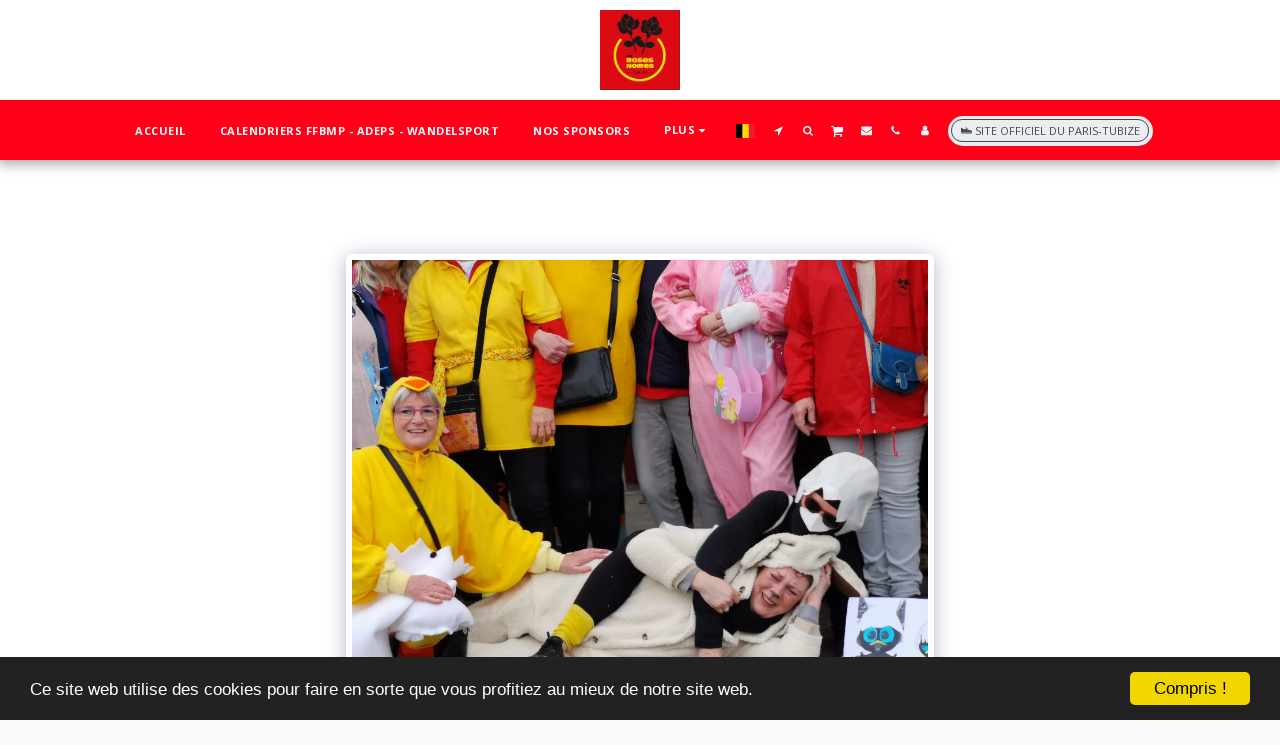

--- FILE ---
content_type: image/svg+xml
request_url: https://images.cdn-files-a.com/ready_uploads/svg/gym-shoes5f22b33da7a5b.svg?v=3
body_size: 55
content:
<svg xmlns="http://www.w3.org/2000/svg" viewBox="0 0 64 64" width="64" height="64"><g class="nc-icon-wrapper" stroke="none" fill="#111111"><path d="M64,42V39a9.011,9.011,0,0,0-9-9H48.387l-3.653-3.32-5.027,5.027a1,1,0,0,1-1.414-1.414l4.96-4.96L39.5,21.918l-4.789,4.789a1,1,0,0,1-1.414-1.414l4.722-4.722-4.171-3.792-.018-.016-7.153-6.5a1,1,0,0,0-1.346,1.48l6.543,5.948C30.22,20.274,26.762,25,20,25c-6.11,0-10.044-3.875-12.268-7.125A4.222,4.222,0,0,0,0,20.225V42Z" fill="#111111"></path> <path data-color="color-2" d="M0,44v1a5.006,5.006,0,0,0,5,5H59a5.006,5.006,0,0,0,5-5V44Z"></path></g></svg>